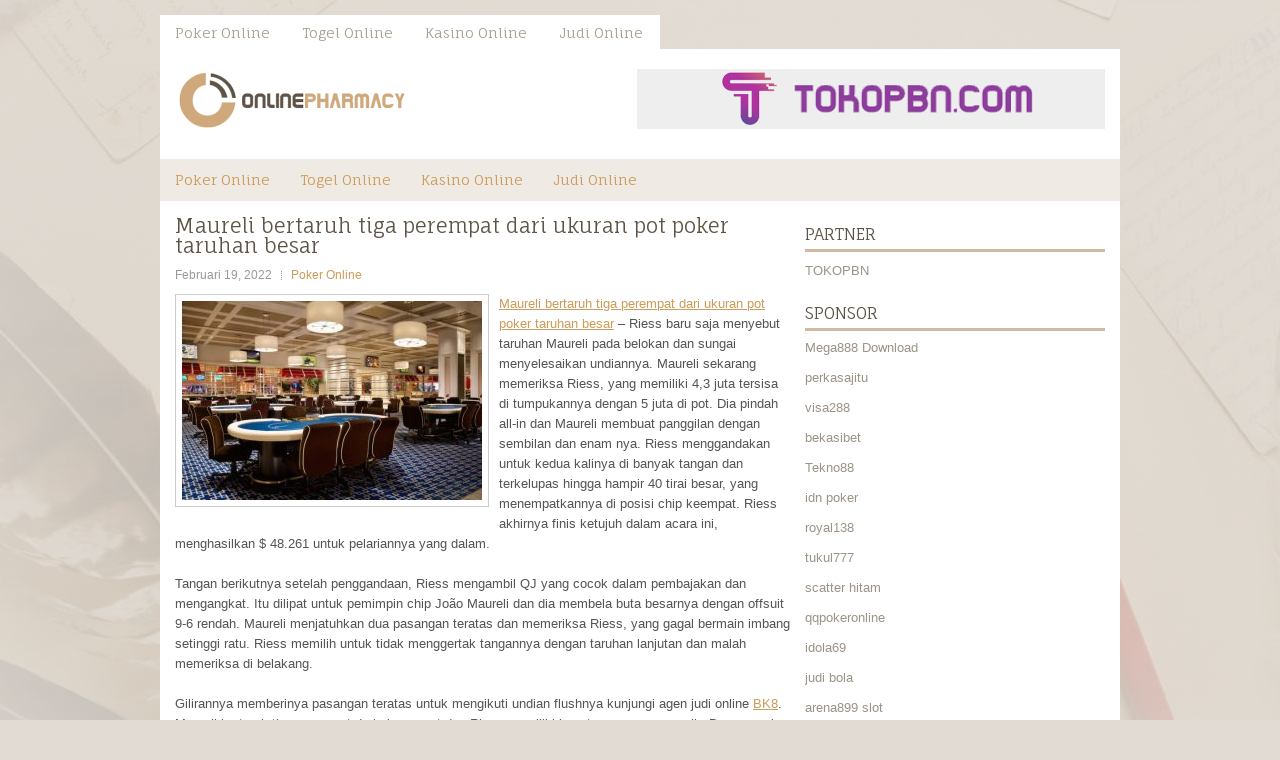

--- FILE ---
content_type: text/html; charset=UTF-8
request_url: http://cialistrd.com/maureli-bertaruh-tiga-perempat-dari-ukuran-pot-poker-taruhan-besar/
body_size: 9926
content:
<!DOCTYPE html><html xmlns="http://www.w3.org/1999/xhtml" lang="id">
<head profile="http://gmpg.org/xfn/11">
<meta http-equiv="Content-Type" content="text/html; charset=UTF-8" />
<meta name="viewport" content="width=device-width, initial-scale=1.0"/>
<link rel="stylesheet" href="http://cialistrd.com/wp-content/themes/JustBlog/lib/css/reset.css" type="text/css" media="screen, projection" />
<link rel="stylesheet" href="http://cialistrd.com/wp-content/themes/JustBlog/lib/css/defaults.css" type="text/css" media="screen, projection" />
<!--[if lt IE 8]><link rel="stylesheet" href="http://cialistrd.com/wp-content/themes/JustBlog/lib/css/ie.css" type="text/css" media="screen, projection" /><![endif]-->

<link rel="stylesheet" href="http://cialistrd.com/wp-content/themes/JustBlog/style.css" type="text/css" media="screen, projection" />

<title>Maureli bertaruh tiga perempat dari ukuran pot poker taruhan besar &#8211; Buysuhagra.us.com</title>
<meta name='robots' content='max-image-preview:large' />
<link rel="alternate" type="application/rss+xml" title="Buysuhagra.us.com &raquo; Maureli bertaruh tiga perempat dari ukuran pot poker taruhan besar Umpan Komentar" href="http://cialistrd.com/maureli-bertaruh-tiga-perempat-dari-ukuran-pot-poker-taruhan-besar/feed/" />
<script type="text/javascript">
window._wpemojiSettings = {"baseUrl":"https:\/\/s.w.org\/images\/core\/emoji\/14.0.0\/72x72\/","ext":".png","svgUrl":"https:\/\/s.w.org\/images\/core\/emoji\/14.0.0\/svg\/","svgExt":".svg","source":{"concatemoji":"http:\/\/cialistrd.com\/wp-includes\/js\/wp-emoji-release.min.js?ver=6.2.2"}};
/*! This file is auto-generated */
!function(e,a,t){var n,r,o,i=a.createElement("canvas"),p=i.getContext&&i.getContext("2d");function s(e,t){p.clearRect(0,0,i.width,i.height),p.fillText(e,0,0);e=i.toDataURL();return p.clearRect(0,0,i.width,i.height),p.fillText(t,0,0),e===i.toDataURL()}function c(e){var t=a.createElement("script");t.src=e,t.defer=t.type="text/javascript",a.getElementsByTagName("head")[0].appendChild(t)}for(o=Array("flag","emoji"),t.supports={everything:!0,everythingExceptFlag:!0},r=0;r<o.length;r++)t.supports[o[r]]=function(e){if(p&&p.fillText)switch(p.textBaseline="top",p.font="600 32px Arial",e){case"flag":return s("\ud83c\udff3\ufe0f\u200d\u26a7\ufe0f","\ud83c\udff3\ufe0f\u200b\u26a7\ufe0f")?!1:!s("\ud83c\uddfa\ud83c\uddf3","\ud83c\uddfa\u200b\ud83c\uddf3")&&!s("\ud83c\udff4\udb40\udc67\udb40\udc62\udb40\udc65\udb40\udc6e\udb40\udc67\udb40\udc7f","\ud83c\udff4\u200b\udb40\udc67\u200b\udb40\udc62\u200b\udb40\udc65\u200b\udb40\udc6e\u200b\udb40\udc67\u200b\udb40\udc7f");case"emoji":return!s("\ud83e\udef1\ud83c\udffb\u200d\ud83e\udef2\ud83c\udfff","\ud83e\udef1\ud83c\udffb\u200b\ud83e\udef2\ud83c\udfff")}return!1}(o[r]),t.supports.everything=t.supports.everything&&t.supports[o[r]],"flag"!==o[r]&&(t.supports.everythingExceptFlag=t.supports.everythingExceptFlag&&t.supports[o[r]]);t.supports.everythingExceptFlag=t.supports.everythingExceptFlag&&!t.supports.flag,t.DOMReady=!1,t.readyCallback=function(){t.DOMReady=!0},t.supports.everything||(n=function(){t.readyCallback()},a.addEventListener?(a.addEventListener("DOMContentLoaded",n,!1),e.addEventListener("load",n,!1)):(e.attachEvent("onload",n),a.attachEvent("onreadystatechange",function(){"complete"===a.readyState&&t.readyCallback()})),(e=t.source||{}).concatemoji?c(e.concatemoji):e.wpemoji&&e.twemoji&&(c(e.twemoji),c(e.wpemoji)))}(window,document,window._wpemojiSettings);
</script>
<style type="text/css">
img.wp-smiley,
img.emoji {
	display: inline !important;
	border: none !important;
	box-shadow: none !important;
	height: 1em !important;
	width: 1em !important;
	margin: 0 0.07em !important;
	vertical-align: -0.1em !important;
	background: none !important;
	padding: 0 !important;
}
</style>
	<link rel='stylesheet' id='wp-block-library-css' href='http://cialistrd.com/wp-includes/css/dist/block-library/style.min.css?ver=6.2.2' type='text/css' media='all' />
<link rel='stylesheet' id='classic-theme-styles-css' href='http://cialistrd.com/wp-includes/css/classic-themes.min.css?ver=6.2.2' type='text/css' media='all' />
<style id='global-styles-inline-css' type='text/css'>
body{--wp--preset--color--black: #000000;--wp--preset--color--cyan-bluish-gray: #abb8c3;--wp--preset--color--white: #ffffff;--wp--preset--color--pale-pink: #f78da7;--wp--preset--color--vivid-red: #cf2e2e;--wp--preset--color--luminous-vivid-orange: #ff6900;--wp--preset--color--luminous-vivid-amber: #fcb900;--wp--preset--color--light-green-cyan: #7bdcb5;--wp--preset--color--vivid-green-cyan: #00d084;--wp--preset--color--pale-cyan-blue: #8ed1fc;--wp--preset--color--vivid-cyan-blue: #0693e3;--wp--preset--color--vivid-purple: #9b51e0;--wp--preset--gradient--vivid-cyan-blue-to-vivid-purple: linear-gradient(135deg,rgba(6,147,227,1) 0%,rgb(155,81,224) 100%);--wp--preset--gradient--light-green-cyan-to-vivid-green-cyan: linear-gradient(135deg,rgb(122,220,180) 0%,rgb(0,208,130) 100%);--wp--preset--gradient--luminous-vivid-amber-to-luminous-vivid-orange: linear-gradient(135deg,rgba(252,185,0,1) 0%,rgba(255,105,0,1) 100%);--wp--preset--gradient--luminous-vivid-orange-to-vivid-red: linear-gradient(135deg,rgba(255,105,0,1) 0%,rgb(207,46,46) 100%);--wp--preset--gradient--very-light-gray-to-cyan-bluish-gray: linear-gradient(135deg,rgb(238,238,238) 0%,rgb(169,184,195) 100%);--wp--preset--gradient--cool-to-warm-spectrum: linear-gradient(135deg,rgb(74,234,220) 0%,rgb(151,120,209) 20%,rgb(207,42,186) 40%,rgb(238,44,130) 60%,rgb(251,105,98) 80%,rgb(254,248,76) 100%);--wp--preset--gradient--blush-light-purple: linear-gradient(135deg,rgb(255,206,236) 0%,rgb(152,150,240) 100%);--wp--preset--gradient--blush-bordeaux: linear-gradient(135deg,rgb(254,205,165) 0%,rgb(254,45,45) 50%,rgb(107,0,62) 100%);--wp--preset--gradient--luminous-dusk: linear-gradient(135deg,rgb(255,203,112) 0%,rgb(199,81,192) 50%,rgb(65,88,208) 100%);--wp--preset--gradient--pale-ocean: linear-gradient(135deg,rgb(255,245,203) 0%,rgb(182,227,212) 50%,rgb(51,167,181) 100%);--wp--preset--gradient--electric-grass: linear-gradient(135deg,rgb(202,248,128) 0%,rgb(113,206,126) 100%);--wp--preset--gradient--midnight: linear-gradient(135deg,rgb(2,3,129) 0%,rgb(40,116,252) 100%);--wp--preset--duotone--dark-grayscale: url('#wp-duotone-dark-grayscale');--wp--preset--duotone--grayscale: url('#wp-duotone-grayscale');--wp--preset--duotone--purple-yellow: url('#wp-duotone-purple-yellow');--wp--preset--duotone--blue-red: url('#wp-duotone-blue-red');--wp--preset--duotone--midnight: url('#wp-duotone-midnight');--wp--preset--duotone--magenta-yellow: url('#wp-duotone-magenta-yellow');--wp--preset--duotone--purple-green: url('#wp-duotone-purple-green');--wp--preset--duotone--blue-orange: url('#wp-duotone-blue-orange');--wp--preset--font-size--small: 13px;--wp--preset--font-size--medium: 20px;--wp--preset--font-size--large: 36px;--wp--preset--font-size--x-large: 42px;--wp--preset--spacing--20: 0.44rem;--wp--preset--spacing--30: 0.67rem;--wp--preset--spacing--40: 1rem;--wp--preset--spacing--50: 1.5rem;--wp--preset--spacing--60: 2.25rem;--wp--preset--spacing--70: 3.38rem;--wp--preset--spacing--80: 5.06rem;--wp--preset--shadow--natural: 6px 6px 9px rgba(0, 0, 0, 0.2);--wp--preset--shadow--deep: 12px 12px 50px rgba(0, 0, 0, 0.4);--wp--preset--shadow--sharp: 6px 6px 0px rgba(0, 0, 0, 0.2);--wp--preset--shadow--outlined: 6px 6px 0px -3px rgba(255, 255, 255, 1), 6px 6px rgba(0, 0, 0, 1);--wp--preset--shadow--crisp: 6px 6px 0px rgba(0, 0, 0, 1);}:where(.is-layout-flex){gap: 0.5em;}body .is-layout-flow > .alignleft{float: left;margin-inline-start: 0;margin-inline-end: 2em;}body .is-layout-flow > .alignright{float: right;margin-inline-start: 2em;margin-inline-end: 0;}body .is-layout-flow > .aligncenter{margin-left: auto !important;margin-right: auto !important;}body .is-layout-constrained > .alignleft{float: left;margin-inline-start: 0;margin-inline-end: 2em;}body .is-layout-constrained > .alignright{float: right;margin-inline-start: 2em;margin-inline-end: 0;}body .is-layout-constrained > .aligncenter{margin-left: auto !important;margin-right: auto !important;}body .is-layout-constrained > :where(:not(.alignleft):not(.alignright):not(.alignfull)){max-width: var(--wp--style--global--content-size);margin-left: auto !important;margin-right: auto !important;}body .is-layout-constrained > .alignwide{max-width: var(--wp--style--global--wide-size);}body .is-layout-flex{display: flex;}body .is-layout-flex{flex-wrap: wrap;align-items: center;}body .is-layout-flex > *{margin: 0;}:where(.wp-block-columns.is-layout-flex){gap: 2em;}.has-black-color{color: var(--wp--preset--color--black) !important;}.has-cyan-bluish-gray-color{color: var(--wp--preset--color--cyan-bluish-gray) !important;}.has-white-color{color: var(--wp--preset--color--white) !important;}.has-pale-pink-color{color: var(--wp--preset--color--pale-pink) !important;}.has-vivid-red-color{color: var(--wp--preset--color--vivid-red) !important;}.has-luminous-vivid-orange-color{color: var(--wp--preset--color--luminous-vivid-orange) !important;}.has-luminous-vivid-amber-color{color: var(--wp--preset--color--luminous-vivid-amber) !important;}.has-light-green-cyan-color{color: var(--wp--preset--color--light-green-cyan) !important;}.has-vivid-green-cyan-color{color: var(--wp--preset--color--vivid-green-cyan) !important;}.has-pale-cyan-blue-color{color: var(--wp--preset--color--pale-cyan-blue) !important;}.has-vivid-cyan-blue-color{color: var(--wp--preset--color--vivid-cyan-blue) !important;}.has-vivid-purple-color{color: var(--wp--preset--color--vivid-purple) !important;}.has-black-background-color{background-color: var(--wp--preset--color--black) !important;}.has-cyan-bluish-gray-background-color{background-color: var(--wp--preset--color--cyan-bluish-gray) !important;}.has-white-background-color{background-color: var(--wp--preset--color--white) !important;}.has-pale-pink-background-color{background-color: var(--wp--preset--color--pale-pink) !important;}.has-vivid-red-background-color{background-color: var(--wp--preset--color--vivid-red) !important;}.has-luminous-vivid-orange-background-color{background-color: var(--wp--preset--color--luminous-vivid-orange) !important;}.has-luminous-vivid-amber-background-color{background-color: var(--wp--preset--color--luminous-vivid-amber) !important;}.has-light-green-cyan-background-color{background-color: var(--wp--preset--color--light-green-cyan) !important;}.has-vivid-green-cyan-background-color{background-color: var(--wp--preset--color--vivid-green-cyan) !important;}.has-pale-cyan-blue-background-color{background-color: var(--wp--preset--color--pale-cyan-blue) !important;}.has-vivid-cyan-blue-background-color{background-color: var(--wp--preset--color--vivid-cyan-blue) !important;}.has-vivid-purple-background-color{background-color: var(--wp--preset--color--vivid-purple) !important;}.has-black-border-color{border-color: var(--wp--preset--color--black) !important;}.has-cyan-bluish-gray-border-color{border-color: var(--wp--preset--color--cyan-bluish-gray) !important;}.has-white-border-color{border-color: var(--wp--preset--color--white) !important;}.has-pale-pink-border-color{border-color: var(--wp--preset--color--pale-pink) !important;}.has-vivid-red-border-color{border-color: var(--wp--preset--color--vivid-red) !important;}.has-luminous-vivid-orange-border-color{border-color: var(--wp--preset--color--luminous-vivid-orange) !important;}.has-luminous-vivid-amber-border-color{border-color: var(--wp--preset--color--luminous-vivid-amber) !important;}.has-light-green-cyan-border-color{border-color: var(--wp--preset--color--light-green-cyan) !important;}.has-vivid-green-cyan-border-color{border-color: var(--wp--preset--color--vivid-green-cyan) !important;}.has-pale-cyan-blue-border-color{border-color: var(--wp--preset--color--pale-cyan-blue) !important;}.has-vivid-cyan-blue-border-color{border-color: var(--wp--preset--color--vivid-cyan-blue) !important;}.has-vivid-purple-border-color{border-color: var(--wp--preset--color--vivid-purple) !important;}.has-vivid-cyan-blue-to-vivid-purple-gradient-background{background: var(--wp--preset--gradient--vivid-cyan-blue-to-vivid-purple) !important;}.has-light-green-cyan-to-vivid-green-cyan-gradient-background{background: var(--wp--preset--gradient--light-green-cyan-to-vivid-green-cyan) !important;}.has-luminous-vivid-amber-to-luminous-vivid-orange-gradient-background{background: var(--wp--preset--gradient--luminous-vivid-amber-to-luminous-vivid-orange) !important;}.has-luminous-vivid-orange-to-vivid-red-gradient-background{background: var(--wp--preset--gradient--luminous-vivid-orange-to-vivid-red) !important;}.has-very-light-gray-to-cyan-bluish-gray-gradient-background{background: var(--wp--preset--gradient--very-light-gray-to-cyan-bluish-gray) !important;}.has-cool-to-warm-spectrum-gradient-background{background: var(--wp--preset--gradient--cool-to-warm-spectrum) !important;}.has-blush-light-purple-gradient-background{background: var(--wp--preset--gradient--blush-light-purple) !important;}.has-blush-bordeaux-gradient-background{background: var(--wp--preset--gradient--blush-bordeaux) !important;}.has-luminous-dusk-gradient-background{background: var(--wp--preset--gradient--luminous-dusk) !important;}.has-pale-ocean-gradient-background{background: var(--wp--preset--gradient--pale-ocean) !important;}.has-electric-grass-gradient-background{background: var(--wp--preset--gradient--electric-grass) !important;}.has-midnight-gradient-background{background: var(--wp--preset--gradient--midnight) !important;}.has-small-font-size{font-size: var(--wp--preset--font-size--small) !important;}.has-medium-font-size{font-size: var(--wp--preset--font-size--medium) !important;}.has-large-font-size{font-size: var(--wp--preset--font-size--large) !important;}.has-x-large-font-size{font-size: var(--wp--preset--font-size--x-large) !important;}
.wp-block-navigation a:where(:not(.wp-element-button)){color: inherit;}
:where(.wp-block-columns.is-layout-flex){gap: 2em;}
.wp-block-pullquote{font-size: 1.5em;line-height: 1.6;}
</style>
<script type='text/javascript' src='http://cialistrd.com/wp-includes/js/jquery/jquery.min.js?ver=3.6.4' id='jquery-core-js'></script>
<script type='text/javascript' src='http://cialistrd.com/wp-includes/js/jquery/jquery-migrate.min.js?ver=3.4.0' id='jquery-migrate-js'></script>
<script type='text/javascript' src='http://cialistrd.com/wp-content/themes/JustBlog/lib/js/superfish.js?ver=6.2.2' id='superfish-js'></script>
<script type='text/javascript' src='http://cialistrd.com/wp-content/themes/JustBlog/lib/js/jquery.mobilemenu.js?ver=6.2.2' id='mobilemenu-js'></script>
<link rel="https://api.w.org/" href="http://cialistrd.com/wp-json/" /><link rel="alternate" type="application/json" href="http://cialistrd.com/wp-json/wp/v2/posts/2310" /><link rel="EditURI" type="application/rsd+xml" title="RSD" href="http://cialistrd.com/xmlrpc.php?rsd" />
<link rel="wlwmanifest" type="application/wlwmanifest+xml" href="http://cialistrd.com/wp-includes/wlwmanifest.xml" />

<link rel="canonical" href="http://cialistrd.com/maureli-bertaruh-tiga-perempat-dari-ukuran-pot-poker-taruhan-besar/" />
<link rel='shortlink' href='http://cialistrd.com/?p=2310' />
<link rel="alternate" type="application/json+oembed" href="http://cialistrd.com/wp-json/oembed/1.0/embed?url=http%3A%2F%2Fcialistrd.com%2Fmaureli-bertaruh-tiga-perempat-dari-ukuran-pot-poker-taruhan-besar%2F" />
<link rel="alternate" type="text/xml+oembed" href="http://cialistrd.com/wp-json/oembed/1.0/embed?url=http%3A%2F%2Fcialistrd.com%2Fmaureli-bertaruh-tiga-perempat-dari-ukuran-pot-poker-taruhan-besar%2F&#038;format=xml" />
<link rel="shortcut icon" href="/wp-content/uploads/2020/04/f.png" type="image/x-icon" />
<link rel="alternate" type="application/rss+xml" title="Buysuhagra.us.com RSS Feed" href="http://cialistrd.com/feed/" />
<link rel="pingback" href="http://cialistrd.com/xmlrpc.php" />

</head>

<body class="post-template-default single single-post postid-2310 single-format-standard">

<div id="container">

            <div class="clearfix">
            			<div class="menu-primary-container"><ul id="menu-primary" class="menus menu-primary"><li id="menu-item-188" class="menu-item menu-item-type-taxonomy menu-item-object-category current-post-ancestor current-menu-parent current-post-parent menu-item-188"><a href="http://cialistrd.com/category/poker-online/">Poker Online</a></li>
<li id="menu-item-187" class="menu-item menu-item-type-taxonomy menu-item-object-category menu-item-187"><a href="http://cialistrd.com/category/togel-online/">Togel Online</a></li>
<li id="menu-item-189" class="menu-item menu-item-type-taxonomy menu-item-object-category menu-item-189"><a href="http://cialistrd.com/category/kasino-online/">Kasino Online</a></li>
<li id="menu-item-195" class="menu-item menu-item-type-taxonomy menu-item-object-category menu-item-195"><a href="http://cialistrd.com/category/judi-online/">Judi Online</a></li>
</ul></div>              <!--.primary menu--> 	
                </div>
        

    <div id="header">
    
        <div class="logo">
         
            <a href="http://cialistrd.com"><img src="/wp-content/uploads/2020/04/logo-1.png" alt="Buysuhagra.us.com" title="Buysuhagra.us.com" /></a>
         
        </div><!-- .logo -->

        <div class="header-right">
            <a href="https://www.tokopbn.com/" target="_blank"><img src="/wp-content/uploads/2020/04/banner-toko-pbn.png" alt="Sponsored"></a> 
        </div><!-- .header-right -->
        
    </div><!-- #header -->
    
            <div class="clearfix">
            			<div class="menu-secondary-container"><ul id="menu-primary-1" class="menus menu-secondary"><li class="menu-item menu-item-type-taxonomy menu-item-object-category current-post-ancestor current-menu-parent current-post-parent menu-item-188"><a href="http://cialistrd.com/category/poker-online/">Poker Online</a></li>
<li class="menu-item menu-item-type-taxonomy menu-item-object-category menu-item-187"><a href="http://cialistrd.com/category/togel-online/">Togel Online</a></li>
<li class="menu-item menu-item-type-taxonomy menu-item-object-category menu-item-189"><a href="http://cialistrd.com/category/kasino-online/">Kasino Online</a></li>
<li class="menu-item menu-item-type-taxonomy menu-item-object-category menu-item-195"><a href="http://cialistrd.com/category/judi-online/">Judi Online</a></li>
</ul></div>              <!--.secondary menu--> 	
                </div>
    
    <div id="main">
    
            
        <div id="content">
            
                    
            
    <div class="post post-single clearfix post-2310 type-post status-publish format-standard has-post-thumbnail hentry category-poker-online tag-judi tag-poker" id="post-2310">
    
        <h2 class="title">Maureli bertaruh tiga perempat dari ukuran pot poker taruhan besar</h2>
        
        <div class="postmeta-primary">
    
            <span class="meta_date">Februari 19, 2022</span>
           &nbsp; <span class="meta_categories"><a href="http://cialistrd.com/category/poker-online/" rel="category tag">Poker Online</a></span>
    
                 
        </div>
        
        <div class="entry clearfix">
            
            <img width="300" height="199" src="http://cialistrd.com/wp-content/uploads/2021/01/ROOM100028.jpg" class="alignleft featured_image wp-post-image" alt="" decoding="async" srcset="http://cialistrd.com/wp-content/uploads/2021/01/ROOM100028.jpg 660w, http://cialistrd.com/wp-content/uploads/2021/01/ROOM100028-300x199.jpg 300w" sizes="(max-width: 300px) 100vw, 300px" />            
            <p><a href="http://cialistrd.com/maureli-bertaruh-tiga-perempat-dari-ukuran-pot-poker-taruhan-besar/">Maureli bertaruh tiga perempat dari ukuran pot poker taruhan besar</a> &#8211; Riess baru saja menyebut taruhan Maureli pada belokan dan sungai menyelesaikan undiannya. Maureli sekarang memeriksa Riess, yang memiliki 4,3 juta tersisa di tumpukannya dengan 5 juta di pot. Dia pindah all-in dan Maureli membuat panggilan dengan sembilan dan enam nya. Riess menggandakan untuk kedua kalinya di banyak tangan dan terkelupas hingga hampir 40 tirai besar, yang menempatkannya di posisi chip keempat. Riess akhirnya finis ketujuh dalam acara ini, menghasilkan $ 48.261 untuk pelariannya yang dalam.</p>
<p>Tangan berikutnya setelah penggandaan, Riess mengambil QJ yang cocok dalam pembajakan dan mengangkat. Itu dilipat untuk pemimpin chip João Maureli dan dia membela buta besarnya dengan offsuit 9-6 rendah. Maureli menjatuhkan dua pasangan teratas dan memeriksa Riess, yang gagal bermain imbang setinggi ratu. Riess memilih untuk tidak menggertak tangannya dengan taruhan lanjutan dan malah memeriksa di belakang.</p>
<p>Gilirannya memberinya pasangan teratas untuk mengikuti undian flushnya kunjungi agen judi online <a href="https://45.67.230.126/bk8/">BK8</a>. Maureli bertaruh tiga perempat dari ukuran pot dan Riess memiliki keputusan yang menarik. Dengan pair dan undian flush, banyak pemain kemungkinan akan memilih untuk hanya mendorong all-in dan membiarkan chip jatuh sebagaimana mestinya. Riess akhirnya mengambil pendekatan yang berbeda.</p>
<p>Preflop, dengan delapan pemain tersisa dan blinds 175.000-350.000 dan taruhan 43.750, Ryan Riess ditingkatkan menjadi 735.000 dari pembajakan. Joao Maureli memanggil dari big blind. Di kegagalan Maureli diperiksa. Riess diperiksa. Pada gilirannya Maureli bertaruh 1.500.000. Riess menelepon. Di sungai Maureli memeriksa. Riess pindah all-in seharga 4.300.000. Maureli menelepon.</p>
    
        </div>
        
        <div class="postmeta-secondary"><span class="meta_tags"><a href="http://cialistrd.com/tag/judi/" rel="tag">Judi</a>, <a href="http://cialistrd.com/tag/poker/" rel="tag">Poker</a></span></div> 
        
    
    </div><!-- Post ID 2310 -->
    
                
                    
        </div><!-- #content -->
    
        
<div id="sidebar-primary">
	
	<ul class="widget_text widget-container">
			<li id="custom_html-6" class="widget_text widget widget_custom_html">
				<h3 class="widgettitle">PARTNER</h3>
				<div class="textwidget custom-html-widget"><a href="https://www.tokopbn.com/">TOKOPBN</a></div>
			</li>
		</ul>
	
		<ul class="widget-container">
			<li id="sponsor" class="widget widget_meta">
				<h3 class="widgettitle">Sponsor</h3>			
				<ul>
					<li><a href="https://mega888download.me">Mega888 Download</a></li>
                    		<li><a href="https://www.nadsbakery.com/blog/">perkasajitu</a></li>
                    		<li><a href="https://safetycollaborations.com/blog/article/">visa288</a></li>
                    		<li><a href="https://myfestivalfriend.com/">bekasibet</a></li>
                    		<li><a href="https://707tekno88.xyz/">Tekno88</a></li>
                    		<li><a href="https://rovinggrill.com/contact">idn poker</a></li>
                    		<li><a href="https://clubmatcha.com/new/">royal138</a></li>
                    		<li><a href="https://oliverpeluqueros.es/paradise/">tukul777</a></li>
                    		<li><a href="https://online.whiterabbitmoscow.ru/">scatter hitam</a></li>
                    		<li><a href="https://qqpokeronlinenews.com/">qqpokeronline</a></li>
                    		<li><a href="https://www.aleatools.com/pindex.asp/">idola69</a></li>
                    		<li><a href="https://www.uppercrustpizzacathedralcity.com/">judi bola</a></li>
                    		<li><a href="https://x-tremerock.com/">arena899 slot</a></li>
                    		<li><a href="https://www.lesvalades.com/">daftar slot gacor</a></li>
                    		<li><a href="https://165.22.243.214">Nonstop88</a></li>
                    		<li><a href="https://www.philippineshonolulu.org/">judi slot gacor</a></li>
                    						</ul>
			</li>
		</ul>

    <ul class="widget-container"><li id="meta-4" class="widget widget_meta"><h3 class="widgettitle">Meta</h3>
		<ul>
						<li><a href="http://cialistrd.com/wp-login.php">Masuk</a></li>
			<li><a href="http://cialistrd.com/feed/">Feed entri</a></li>
			<li><a href="http://cialistrd.com/comments/feed/">Feed komentar</a></li>

			<li><a href="https://wordpress.org/">WordPress.org</a></li>
		</ul>

		</li></ul><ul class="widget-container"><li id="search-4" class="widget widget_search"> 
<div id="search" title="Type and hit enter">
    <form method="get" id="searchform" action="http://cialistrd.com/"> 
        <input type="text" value="Search" 
            name="s" id="s"  onblur="if (this.value == '')  {this.value = 'Search';}"  
            onfocus="if (this.value == 'Search') {this.value = '';}" 
        />
    </form>
</div><!-- #search --></li></ul><ul class="widget-container"><li id="archives-4" class="widget widget_archive"><h3 class="widgettitle">Arsip</h3>
			<ul>
					<li><a href='http://cialistrd.com/2026/01/'>Januari 2026</a>&nbsp;(15)</li>
	<li><a href='http://cialistrd.com/2025/12/'>Desember 2025</a>&nbsp;(28)</li>
	<li><a href='http://cialistrd.com/2025/11/'>November 2025</a>&nbsp;(30)</li>
	<li><a href='http://cialistrd.com/2025/10/'>Oktober 2025</a>&nbsp;(22)</li>
	<li><a href='http://cialistrd.com/2025/09/'>September 2025</a>&nbsp;(23)</li>
	<li><a href='http://cialistrd.com/2025/08/'>Agustus 2025</a>&nbsp;(15)</li>
	<li><a href='http://cialistrd.com/2025/07/'>Juli 2025</a>&nbsp;(22)</li>
	<li><a href='http://cialistrd.com/2025/06/'>Juni 2025</a>&nbsp;(20)</li>
	<li><a href='http://cialistrd.com/2025/05/'>Mei 2025</a>&nbsp;(15)</li>
	<li><a href='http://cialistrd.com/2025/04/'>April 2025</a>&nbsp;(28)</li>
	<li><a href='http://cialistrd.com/2025/03/'>Maret 2025</a>&nbsp;(40)</li>
	<li><a href='http://cialistrd.com/2025/02/'>Februari 2025</a>&nbsp;(37)</li>
	<li><a href='http://cialistrd.com/2025/01/'>Januari 2025</a>&nbsp;(36)</li>
	<li><a href='http://cialistrd.com/2024/12/'>Desember 2024</a>&nbsp;(36)</li>
	<li><a href='http://cialistrd.com/2024/11/'>November 2024</a>&nbsp;(31)</li>
	<li><a href='http://cialistrd.com/2024/10/'>Oktober 2024</a>&nbsp;(44)</li>
	<li><a href='http://cialistrd.com/2024/09/'>September 2024</a>&nbsp;(43)</li>
	<li><a href='http://cialistrd.com/2024/08/'>Agustus 2024</a>&nbsp;(51)</li>
	<li><a href='http://cialistrd.com/2024/07/'>Juli 2024</a>&nbsp;(53)</li>
	<li><a href='http://cialistrd.com/2024/06/'>Juni 2024</a>&nbsp;(57)</li>
	<li><a href='http://cialistrd.com/2024/05/'>Mei 2024</a>&nbsp;(37)</li>
	<li><a href='http://cialistrd.com/2024/04/'>April 2024</a>&nbsp;(36)</li>
	<li><a href='http://cialistrd.com/2024/03/'>Maret 2024</a>&nbsp;(47)</li>
	<li><a href='http://cialistrd.com/2024/02/'>Februari 2024</a>&nbsp;(34)</li>
	<li><a href='http://cialistrd.com/2024/01/'>Januari 2024</a>&nbsp;(31)</li>
	<li><a href='http://cialistrd.com/2023/12/'>Desember 2023</a>&nbsp;(29)</li>
	<li><a href='http://cialistrd.com/2023/11/'>November 2023</a>&nbsp;(24)</li>
	<li><a href='http://cialistrd.com/2023/10/'>Oktober 2023</a>&nbsp;(35)</li>
	<li><a href='http://cialistrd.com/2023/09/'>September 2023</a>&nbsp;(24)</li>
	<li><a href='http://cialistrd.com/2023/08/'>Agustus 2023</a>&nbsp;(32)</li>
	<li><a href='http://cialistrd.com/2023/07/'>Juli 2023</a>&nbsp;(39)</li>
	<li><a href='http://cialistrd.com/2023/06/'>Juni 2023</a>&nbsp;(34)</li>
	<li><a href='http://cialistrd.com/2023/05/'>Mei 2023</a>&nbsp;(46)</li>
	<li><a href='http://cialistrd.com/2023/04/'>April 2023</a>&nbsp;(35)</li>
	<li><a href='http://cialistrd.com/2023/03/'>Maret 2023</a>&nbsp;(29)</li>
	<li><a href='http://cialistrd.com/2023/02/'>Februari 2023</a>&nbsp;(33)</li>
	<li><a href='http://cialistrd.com/2023/01/'>Januari 2023</a>&nbsp;(34)</li>
	<li><a href='http://cialistrd.com/2022/12/'>Desember 2022</a>&nbsp;(31)</li>
	<li><a href='http://cialistrd.com/2022/11/'>November 2022</a>&nbsp;(35)</li>
	<li><a href='http://cialistrd.com/2022/10/'>Oktober 2022</a>&nbsp;(31)</li>
	<li><a href='http://cialistrd.com/2022/09/'>September 2022</a>&nbsp;(37)</li>
	<li><a href='http://cialistrd.com/2022/08/'>Agustus 2022</a>&nbsp;(36)</li>
	<li><a href='http://cialistrd.com/2022/07/'>Juli 2022</a>&nbsp;(34)</li>
	<li><a href='http://cialistrd.com/2022/06/'>Juni 2022</a>&nbsp;(42)</li>
	<li><a href='http://cialistrd.com/2022/05/'>Mei 2022</a>&nbsp;(37)</li>
	<li><a href='http://cialistrd.com/2022/04/'>April 2022</a>&nbsp;(33)</li>
	<li><a href='http://cialistrd.com/2022/03/'>Maret 2022</a>&nbsp;(37)</li>
	<li><a href='http://cialistrd.com/2022/02/'>Februari 2022</a>&nbsp;(31)</li>
	<li><a href='http://cialistrd.com/2022/01/'>Januari 2022</a>&nbsp;(28)</li>
	<li><a href='http://cialistrd.com/2021/12/'>Desember 2021</a>&nbsp;(31)</li>
	<li><a href='http://cialistrd.com/2021/11/'>November 2021</a>&nbsp;(28)</li>
	<li><a href='http://cialistrd.com/2021/10/'>Oktober 2021</a>&nbsp;(29)</li>
	<li><a href='http://cialistrd.com/2021/09/'>September 2021</a>&nbsp;(24)</li>
	<li><a href='http://cialistrd.com/2021/08/'>Agustus 2021</a>&nbsp;(28)</li>
	<li><a href='http://cialistrd.com/2021/07/'>Juli 2021</a>&nbsp;(30)</li>
	<li><a href='http://cialistrd.com/2021/06/'>Juni 2021</a>&nbsp;(30)</li>
	<li><a href='http://cialistrd.com/2021/05/'>Mei 2021</a>&nbsp;(9)</li>
	<li><a href='http://cialistrd.com/2021/04/'>April 2021</a>&nbsp;(15)</li>
	<li><a href='http://cialistrd.com/2021/03/'>Maret 2021</a>&nbsp;(22)</li>
	<li><a href='http://cialistrd.com/2021/02/'>Februari 2021</a>&nbsp;(21)</li>
	<li><a href='http://cialistrd.com/2021/01/'>Januari 2021</a>&nbsp;(27)</li>
	<li><a href='http://cialistrd.com/2020/12/'>Desember 2020</a>&nbsp;(23)</li>
	<li><a href='http://cialistrd.com/2020/11/'>November 2020</a>&nbsp;(37)</li>
	<li><a href='http://cialistrd.com/2020/10/'>Oktober 2020</a>&nbsp;(37)</li>
	<li><a href='http://cialistrd.com/2020/09/'>September 2020</a>&nbsp;(33)</li>
	<li><a href='http://cialistrd.com/2020/08/'>Agustus 2020</a>&nbsp;(20)</li>
	<li><a href='http://cialistrd.com/2020/07/'>Juli 2020</a>&nbsp;(23)</li>
	<li><a href='http://cialistrd.com/2020/06/'>Juni 2020</a>&nbsp;(21)</li>
	<li><a href='http://cialistrd.com/2020/05/'>Mei 2020</a>&nbsp;(4)</li>
	<li><a href='http://cialistrd.com/2020/04/'>April 2020</a>&nbsp;(18)</li>
	<li><a href='http://cialistrd.com/2020/03/'>Maret 2020</a>&nbsp;(1)</li>
			</ul>

			</li></ul><ul class="widget-container"><li id="categories-2" class="widget widget_categories"><h3 class="widgettitle">Kategori</h3>
			<ul>
					<li class="cat-item cat-item-69"><a href="http://cialistrd.com/category/judi-online/">Judi Online</a> (760)
</li>
	<li class="cat-item cat-item-128"><a href="http://cialistrd.com/category/judi-slot/">Judi Slot</a> (192)
</li>
	<li class="cat-item cat-item-12"><a href="http://cialistrd.com/category/kasino-online/">Kasino Online</a> (504)
</li>
	<li class="cat-item cat-item-8"><a href="http://cialistrd.com/category/poker-online/">Poker Online</a> (566)
</li>
	<li class="cat-item cat-item-33"><a href="http://cialistrd.com/category/togel-online/">Togel Online</a> (135)
</li>
			</ul>

			</li></ul>
		<ul class="widget-container"><li id="recent-posts-4" class="widget widget_recent_entries">
		<h3 class="widgettitle">Pos-pos Terbaru</h3>
		<ul>
											<li>
					<a href="http://cialistrd.com/sedikit-lebih-suka-video-slot-qq-2026-dalam-hal-variasi/">Sedikit lebih suka video Slot QQ 2026 dalam hal variasi</a>
											<span class="post-date">Januari 16, 2026</span>
									</li>
											<li>
					<a href="http://cialistrd.com/california-state-poker-2026-championship-dimulai-dengan-awal-yang-baik-di-commerce-casino-poker-2026/">California State Poker 2026 Championship dimulai dengan awal yang baik di Commerce Casino Poker 2026</a>
											<span class="post-date">Januari 16, 2026</span>
									</li>
											<li>
					<a href="http://cialistrd.com/anda-bisa-coba-peruntungan-great-8-serta-online-di-togel-2026/">Anda bisa coba peruntungan Great 8 serta online di Togel 2026</a>
											<span class="post-date">Januari 15, 2026</span>
									</li>
											<li>
					<a href="http://cialistrd.com/ruang-slot-toto-2026-di-the-orleans-memiliki-35-meja-bebas-rokok-menarik-bukan/">Ruang Slot Toto 2026 di The Orleans memiliki 35 meja bebas rokok menarik bukan</a>
											<span class="post-date">Januari 15, 2026</span>
									</li>
											<li>
					<a href="http://cialistrd.com/slot-toto-2026-diselimuti-misteri-sihir-dunia-casino-slot-toto-2026/">Slot Toto 2026 diselimuti misteri sihir dunia Casino Slot Toto 2026</a>
											<span class="post-date">Januari 13, 2026</span>
									</li>
					</ul>

		</li></ul><ul class="widget-container"><li id="tag_cloud-2" class="widget widget_tag_cloud"><h3 class="widgettitle">Tag</h3><div class="tagcloud"><a href="http://cialistrd.com/tag/agen-bandarq/" class="tag-cloud-link tag-link-88 tag-link-position-1" style="font-size: 9.3907284768212pt;" aria-label="Agen BandarQ (3 item)">Agen BandarQ</a>
<a href="http://cialistrd.com/tag/agen-bandarqq/" class="tag-cloud-link tag-link-50 tag-link-position-2" style="font-size: 10.225165562914pt;" aria-label="Agen BandarQQ (5 item)">Agen BandarQQ</a>
<a href="http://cialistrd.com/tag/agen-dominoqq/" class="tag-cloud-link tag-link-44 tag-link-position-3" style="font-size: 9.8543046357616pt;" aria-label="Agen DominoQQ (4 item)">Agen DominoQQ</a>
<a href="http://cialistrd.com/tag/agen-judi/" class="tag-cloud-link tag-link-32 tag-link-position-4" style="font-size: 9.8543046357616pt;" aria-label="Agen Judi (4 item)">Agen Judi</a>
<a href="http://cialistrd.com/tag/agen-judi-online/" class="tag-cloud-link tag-link-96 tag-link-position-5" style="font-size: 8pt;" aria-label="Agen Judi Online (1 item)">Agen Judi Online</a>
<a href="http://cialistrd.com/tag/baccarat/" class="tag-cloud-link tag-link-125 tag-link-position-6" style="font-size: 9.3907284768212pt;" aria-label="Baccarat (3 item)">Baccarat</a>
<a href="http://cialistrd.com/tag/bandar/" class="tag-cloud-link tag-link-120 tag-link-position-7" style="font-size: 11.615894039735pt;" aria-label="Bandar (11 item)">Bandar</a>
<a href="http://cialistrd.com/tag/bandar-dominoqq/" class="tag-cloud-link tag-link-41 tag-link-position-8" style="font-size: 8.8344370860927pt;" aria-label="Bandar DominoQQ (2 item)">Bandar DominoQQ</a>
<a href="http://cialistrd.com/tag/bandar-judi/" class="tag-cloud-link tag-link-39 tag-link-position-9" style="font-size: 8.8344370860927pt;" aria-label="Bandar Judi (2 item)">Bandar Judi</a>
<a href="http://cialistrd.com/tag/bandar-kasino/" class="tag-cloud-link tag-link-91 tag-link-position-10" style="font-size: 8.8344370860927pt;" aria-label="Bandar Kasino (2 item)">Bandar Kasino</a>
<a href="http://cialistrd.com/tag/bandarq/" class="tag-cloud-link tag-link-4 tag-link-position-11" style="font-size: 8.8344370860927pt;" aria-label="bandarq (2 item)">bandarq</a>
<a href="http://cialistrd.com/tag/bandarqq/" class="tag-cloud-link tag-link-3 tag-link-position-12" style="font-size: 12.543046357616pt;" aria-label="bandarqq (18 item)">bandarqq</a>
<a href="http://cialistrd.com/tag/bet/" class="tag-cloud-link tag-link-121 tag-link-position-13" style="font-size: 8.8344370860927pt;" aria-label="Bet (2 item)">Bet</a>
<a href="http://cialistrd.com/tag/blackjack/" class="tag-cloud-link tag-link-97 tag-link-position-14" style="font-size: 10.225165562914pt;" aria-label="Blackjack (5 item)">Blackjack</a>
<a href="http://cialistrd.com/tag/bola/" class="tag-cloud-link tag-link-112 tag-link-position-15" style="font-size: 10.225165562914pt;" aria-label="Bola (5 item)">Bola</a>
<a href="http://cialistrd.com/tag/capsa-susun/" class="tag-cloud-link tag-link-52 tag-link-position-16" style="font-size: 11.245033112583pt;" aria-label="Capsa Susun (9 item)">Capsa Susun</a>
<a href="http://cialistrd.com/tag/casino/" class="tag-cloud-link tag-link-87 tag-link-position-17" style="font-size: 21.721854304636pt;" aria-label="Casino (1,803 item)">Casino</a>
<a href="http://cialistrd.com/tag/casino-online/" class="tag-cloud-link tag-link-30 tag-link-position-18" style="font-size: 8.8344370860927pt;" aria-label="Casino Online (2 item)">Casino Online</a>
<a href="http://cialistrd.com/tag/domino/" class="tag-cloud-link tag-link-7 tag-link-position-19" style="font-size: 9.8543046357616pt;" aria-label="domino (4 item)">domino</a>
<a href="http://cialistrd.com/tag/dominoqq/" class="tag-cloud-link tag-link-2 tag-link-position-20" style="font-size: 12.543046357616pt;" aria-label="dominoqq (18 item)">dominoqq</a>
<a href="http://cialistrd.com/tag/film-action/" class="tag-cloud-link tag-link-26 tag-link-position-21" style="font-size: 8.8344370860927pt;" aria-label="Film Action (2 item)">Film Action</a>
<a href="http://cialistrd.com/tag/jackpot/" class="tag-cloud-link tag-link-129 tag-link-position-22" style="font-size: 8.8344370860927pt;" aria-label="Jackpot (2 item)">Jackpot</a>
<a href="http://cialistrd.com/tag/judi/" class="tag-cloud-link tag-link-86 tag-link-position-23" style="font-size: 22pt;" aria-label="Judi (2,105 item)">Judi</a>
<a href="http://cialistrd.com/tag/judi-online/" class="tag-cloud-link tag-link-29 tag-link-position-24" style="font-size: 11.615894039735pt;" aria-label="Judi Online (11 item)">Judi Online</a>
<a href="http://cialistrd.com/tag/kartu/" class="tag-cloud-link tag-link-116 tag-link-position-25" style="font-size: 8.8344370860927pt;" aria-label="Kartu (2 item)">Kartu</a>
<a href="http://cialistrd.com/tag/kasino/" class="tag-cloud-link tag-link-93 tag-link-position-26" style="font-size: 13.609271523179pt;" aria-label="Kasino (31 item)">Kasino</a>
<a href="http://cialistrd.com/tag/kasino-online/" class="tag-cloud-link tag-link-14 tag-link-position-27" style="font-size: 12.172185430464pt;" aria-label="Kasino Online (15 item)">Kasino Online</a>
<a href="http://cialistrd.com/tag/main-poker/" class="tag-cloud-link tag-link-79 tag-link-position-28" style="font-size: 8.8344370860927pt;" aria-label="main Poker (2 item)">main Poker</a>
<a href="http://cialistrd.com/tag/menggembirakan-tips-ringan-permainan-bandarqq-online/" class="tag-cloud-link tag-link-95 tag-link-position-29" style="font-size: 8pt;" aria-label="Menggembirakan Tips Ringan Permainan Bandarqq Online (1 item)">Menggembirakan Tips Ringan Permainan Bandarqq Online</a>
<a href="http://cialistrd.com/tag/online/" class="tag-cloud-link tag-link-124 tag-link-position-30" style="font-size: 8.8344370860927pt;" aria-label="Online (2 item)">Online</a>
<a href="http://cialistrd.com/tag/perang-baccarat/" class="tag-cloud-link tag-link-90 tag-link-position-31" style="font-size: 8.8344370860927pt;" aria-label="Perang Baccarat (2 item)">Perang Baccarat</a>
<a href="http://cialistrd.com/tag/poker/" class="tag-cloud-link tag-link-78 tag-link-position-32" style="font-size: 21.721854304636pt;" aria-label="Poker (1,835 item)">Poker</a>
<a href="http://cialistrd.com/tag/poker-online/" class="tag-cloud-link tag-link-11 tag-link-position-33" style="font-size: 12.635761589404pt;" aria-label="Poker Online (19 item)">Poker Online</a>
<a href="http://cialistrd.com/tag/pokerqq/" class="tag-cloud-link tag-link-49 tag-link-position-34" style="font-size: 10.549668874172pt;" aria-label="PokerQQ (6 item)">PokerQQ</a>
<a href="http://cialistrd.com/tag/poker-qq/" class="tag-cloud-link tag-link-53 tag-link-position-35" style="font-size: 10.225165562914pt;" aria-label="Poker QQ (5 item)">Poker QQ</a>
<a href="http://cialistrd.com/tag/roulette/" class="tag-cloud-link tag-link-130 tag-link-position-36" style="font-size: 8.8344370860927pt;" aria-label="roulette (2 item)">roulette</a>
<a href="http://cialistrd.com/tag/roulette-online/" class="tag-cloud-link tag-link-75 tag-link-position-37" style="font-size: 8.8344370860927pt;" aria-label="Roulette Online (2 item)">Roulette Online</a>
<a href="http://cialistrd.com/tag/sakong/" class="tag-cloud-link tag-link-127 tag-link-position-38" style="font-size: 8pt;" aria-label="Sakong (1 item)">Sakong</a>
<a href="http://cialistrd.com/tag/situs-bandarq-terpecaya/" class="tag-cloud-link tag-link-89 tag-link-position-39" style="font-size: 8.8344370860927pt;" aria-label="Situs BandarQ Terpecaya (2 item)">Situs BandarQ Terpecaya</a>
<a href="http://cialistrd.com/tag/situs-judi-online-terpercaya/" class="tag-cloud-link tag-link-31 tag-link-position-40" style="font-size: 12.079470198675pt;" aria-label="Situs Judi Online Terpercaya (14 item)">Situs Judi Online Terpercaya</a>
<a href="http://cialistrd.com/tag/situs-pkv/" class="tag-cloud-link tag-link-94 tag-link-position-41" style="font-size: 8pt;" aria-label="Situs PKV (1 item)">Situs PKV</a>
<a href="http://cialistrd.com/tag/slot/" class="tag-cloud-link tag-link-103 tag-link-position-42" style="font-size: 21.397350993377pt;" aria-label="Slot (1,549 item)">Slot</a>
<a href="http://cialistrd.com/tag/taruhan/" class="tag-cloud-link tag-link-102 tag-link-position-43" style="font-size: 10.225165562914pt;" aria-label="Taruhan (5 item)">Taruhan</a>
<a href="http://cialistrd.com/tag/teknik-bermain-menjadi-lebih-sukses-di-poker-online-dengan-cara-mencatat/" class="tag-cloud-link tag-link-92 tag-link-position-44" style="font-size: 8pt;" aria-label="Teknik Bermain Menjadi Lebih Sukses di Poker Online dengan Cara Mencatat (1 item)">Teknik Bermain Menjadi Lebih Sukses di Poker Online dengan Cara Mencatat</a>
<a href="http://cialistrd.com/tag/togel/" class="tag-cloud-link tag-link-135 tag-link-position-45" style="font-size: 21.119205298013pt;" aria-label="Togel (1,340 item)">Togel</a></div>
</li></ul>    
</div><!-- #sidebar-primary -->        
                
    </div><!-- #main -->
    
    
    <div id="footer-widgets" class="clearfix">
                <div class="footer-widget-box">
                    </div>
        
        <div class="footer-widget-box">
                    </div>
        
        <div class="footer-widget-box footer-widget-box-last">
                    </div>
        
    </div>

    <div id="footer">
    
        <div id="copyrights">
             &copy; 2026  <a href="http://cialistrd.com/">Buysuhagra.us.com</a> 
        </div>
        
                
        <div id="credits" style="overflow-y: hidden;overflow-x: visible;width: 400px;margin: auto;">
				<div style="width: 10000px;text-align: left;">
					Powered by <a href="http://wordpress.org/"><strong>WordPress</strong></a> | Theme Designed by:  <a href="https://axis.co.id/" rel="follow">axis</a> <a href="https://www.bca.co.id/" rel="follow">Bank bca</a> <a href="https://www.bni.co.id/" rel="follow">Bank bni</a> <a href="https://bri.co.id/" rel="follow">Bank bri</a> <a href="https://www.btn.co.id/" rel="follow">Bank btn</a> <a href="https://www.cimbniaga.co.id" rel="follow">Bank cimbniaga</a> <a href="https://www.citibank.co.id/" rel="follow">Bank citibank</a> <a href="https://www.danamon.co.id" rel="follow">Bank danamon</a> <a href="https://www.bi.go.id/" rel="follow">Bank Indonesia</a> <a href="https://www.klikmbc.co.id/" rel="follow">Bank klikmbc</a> <a href="https://www.bankmandiri.co.id/" rel="follow">Bank mandiri</a> <a href="https://www.ocbc.com/" rel="follow">Bank ocbc</a> <a href="https://www.panin.co.id/" rel="follow">bank Panin</a> <a href="https://dana.id/" rel="follow">dana</a> <a href="http://facebook.com/" rel="follow">facebook</a> <a href="https://google.co.id/" rel="follow">google</a> <a href="https://indihome.co.id/" rel="follow">indihome</a> <a href="https://www.instagram.com/" rel="follow">instagram</a> <a href="https://www.maybank.co.id/" rel="follow">maybank</a> <a href="http://paypal.com/" rel="follow">paypall</a> <a href="https://www.tiktok.com/" rel="follow">tiktok</a> <a href="http://twitter.com/" rel="follow">twitter</a> <a href="https://web.whatsapp.com/" rel="follow">WA</a> <a href="http://youtube.com/" rel="follow">youtube</a>						
				</div>
			</div><!-- #credits -->
        
    </div><!-- #footer -->
    
</div><!-- #container -->

<script type='text/javascript' src='http://cialistrd.com/wp-includes/js/comment-reply.min.js?ver=6.2.2' id='comment-reply-js'></script>
<script type='text/javascript' src='http://cialistrd.com/wp-includes/js/hoverIntent.min.js?ver=1.10.2' id='hoverIntent-js'></script>

<script type='text/javascript'>
/* <![CDATA[ */
jQuery.noConflict();
jQuery(function(){ 
	jQuery('ul.menu-primary').superfish({ 
	animation: {opacity:'show'},
autoArrows:  true,
                dropShadows: false, 
                speed: 200,
                delay: 800
                });
            });
jQuery('.menu-primary-container').mobileMenu({
                defaultText: 'Menu',
                className: 'menu-primary-responsive',
                containerClass: 'menu-primary-responsive-container',
                subMenuDash: '&ndash;'
            });

jQuery(function(){ 
	jQuery('ul.menu-secondary').superfish({ 
	animation: {opacity:'show'},
autoArrows:  true,
                dropShadows: false, 
                speed: 200,
                delay: 800
                });
            });
jQuery('.menu-secondary-container').mobileMenu({
                defaultText: 'Navigation',
                className: 'menu-secondary-responsive',
                containerClass: 'menu-secondary-responsive-container',
                subMenuDash: '&ndash;'
            });

/* ]]> */
</script>
<script defer src="https://static.cloudflareinsights.com/beacon.min.js/vcd15cbe7772f49c399c6a5babf22c1241717689176015" integrity="sha512-ZpsOmlRQV6y907TI0dKBHq9Md29nnaEIPlkf84rnaERnq6zvWvPUqr2ft8M1aS28oN72PdrCzSjY4U6VaAw1EQ==" data-cf-beacon='{"version":"2024.11.0","token":"e4f6544859fc4333bc5413f55822a99c","r":1,"server_timing":{"name":{"cfCacheStatus":true,"cfEdge":true,"cfExtPri":true,"cfL4":true,"cfOrigin":true,"cfSpeedBrain":true},"location_startswith":null}}' crossorigin="anonymous"></script>
</body>
</html>